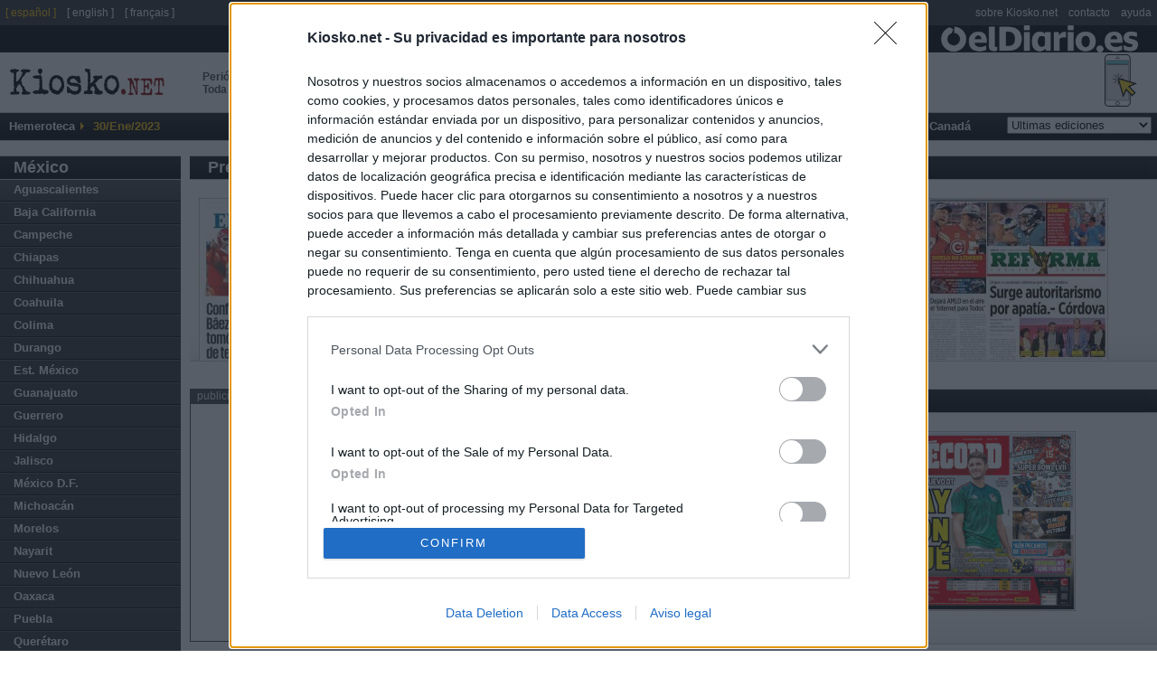

--- FILE ---
content_type: text/html
request_url: https://es.kiosko.net/mx/2023-01-30/
body_size: 9657
content:
<!DOCTYPE html PUBLIC "-//W3C//DTD XHTML 1.0 Strict//EN" "http://www.w3.org/TR/xhtml1/DTD/xhtml1-strict.dtd">
<html  xmlns="http://www.w3.org/1999/xhtml" xml:lang="es" lang="es">
<head>
 <meta http-equiv="content-type" content="text/html; charset=utf-8" />
<meta name="robots" content="index, follow" />
 <title>Periódicos de México. Edición de lunes, 30 de enero de 2023. Kiosko.net</title>
 <meta name="og:title" content="Periódicos de México. Edición de lunes, 30 de enero de 2023. Kiosko.net" />
<link rel="dns-prefetch" href="//ajax.googleapis.com" />
<link rel="dns-prefetch" href="//img.kiosko.net" />
 <meta name="Description" content="Periódicos de México, México. Edición de lunes, 30 de enero de 2023. Actualidad del mundo, prensa económica, diarios deportivos, periódicos regionales y diarios locales. El kiosco visual de internet." />
 <meta name="og:description" content="Periódicos de México, México. Edición de lunes, 30 de enero de 2023. Actualidad del mundo, prensa económica, diarios deportivos, periódicos regionales y diarios locales. El kiosco visual de internet." />
 
<meta name="keywords" content="Diarios, diario, Periodicos, periodico, kiosko, kiosco, quiosco, Prensa Escrita, Prensa informacion general, diarios deportivos, prensa economica, Revistas" />
<meta name="og:image" content="/common/img/icon_medium.png" />
<meta name="twitter:card" content="summary" /><meta name="twitter:url" content="//www.kiosko.net/" /><meta name="twitter:site" content="@kiosko" />
<meta property="fb:admins" content="1819306511" /><meta property="fb:page_id" content="243510920909" />


 <meta name="viewport" content="width=device-width, initial-scale=1.0">
 <!-- meta http-equiv="refresh" content="3600" / -->

 <link rel="stylesheet" type="text/css" href="/theme/k2/css/kiosko2-I4M.css" />

<!-- InMobi Choice. Consent Manager Tag v3.0 (for TCF 2.2) -->
<script type="text/javascript" async=true>
(function() {
  var host = window.location.hostname;
  var element = document.createElement('script');
  var firstScript = document.getElementsByTagName('script')[0];
  var url = 'https://cmp.inmobi.com'
    .concat('/choice/', 'NzXq1YsBYT-Mq', '/', host, '/choice.js?tag_version=V3');
  var uspTries = 0;
  var uspTriesLimit = 3;
  element.async = true;
  element.type = 'text/javascript';
  element.src = url;

  firstScript.parentNode.insertBefore(element, firstScript);

  function makeStub() {
    var TCF_LOCATOR_NAME = '__tcfapiLocator';
    var queue = [];
    var win = window;
    var cmpFrame;

    function addFrame() {
      var doc = win.document;
      var otherCMP = !!(win.frames[TCF_LOCATOR_NAME]);

      if (!otherCMP) {
        if (doc.body) {
          var iframe = doc.createElement('iframe');

          iframe.style.cssText = 'display:none';
          iframe.name = TCF_LOCATOR_NAME;
          doc.body.appendChild(iframe);
        } else {
          setTimeout(addFrame, 5);
        }
      }
      return !otherCMP;
    }

    function tcfAPIHandler() {
      var gdprApplies;
      var args = arguments;

      if (!args.length) {
        return queue;
      } else if (args[0] === 'setGdprApplies') {
        if (
          args.length > 3 &&
          args[2] === 2 &&
          typeof args[3] === 'boolean'
        ) {
          gdprApplies = args[3];
          if (typeof args[2] === 'function') {
            args[2]('set', true);
          }
        }
      } else if (args[0] === 'ping') {
        var retr = {
          gdprApplies: gdprApplies,
          cmpLoaded: false,
          cmpStatus: 'stub'
        };

        if (typeof args[2] === 'function') {
          args[2](retr);
        }
      } else {
        if(args[0] === 'init' && typeof args[3] === 'object') {
          args[3] = Object.assign(args[3], { tag_version: 'V3' });
        }
        queue.push(args);
      }
    }

    function postMessageEventHandler(event) {
      var msgIsString = typeof event.data === 'string';
      var json = {};

      try {
        if (msgIsString) {
          json = JSON.parse(event.data);
        } else {
          json = event.data;
        }
      } catch (ignore) {}

      var payload = json.__tcfapiCall;

      if (payload) {
        window.__tcfapi(
          payload.command,
          payload.version,
          function(retValue, success) {
            var returnMsg = {
              __tcfapiReturn: {
                returnValue: retValue,
                success: success,
                callId: payload.callId
              }
            };
            if (msgIsString) {
              returnMsg = JSON.stringify(returnMsg);
            }
            if (event && event.source && event.source.postMessage) {
              event.source.postMessage(returnMsg, '*');
            }
          },
          payload.parameter
        );
      }
    }

    while (win) {
      try {
        if (win.frames[TCF_LOCATOR_NAME]) {
          cmpFrame = win;
          break;
        }
      } catch (ignore) {}

      if (win === window.top) {
        break;
      }
      win = win.parent;
    }
    if (!cmpFrame) {
      addFrame();
      win.__tcfapi = tcfAPIHandler;
      win.addEventListener('message', postMessageEventHandler, false);
    }
  };

  makeStub();

  function makeGppStub() {
    const CMP_ID = 10;
    const SUPPORTED_APIS = [
      '2:tcfeuv2',
      '6:uspv1',
      '7:usnatv1',
      '8:usca',
      '9:usvav1',
      '10:uscov1',
      '11:usutv1',
      '12:usctv1'
    ];

    window.__gpp_addFrame = function (n) {
      if (!window.frames[n]) {
        if (document.body) {
          var i = document.createElement("iframe");
          i.style.cssText = "display:none";
          i.name = n;
          document.body.appendChild(i);
        } else {
          window.setTimeout(window.__gpp_addFrame, 10, n);
        }
      }
    };
    window.__gpp_stub = function () {
      var b = arguments;
      __gpp.queue = __gpp.queue || [];
      __gpp.events = __gpp.events || [];

      if (!b.length || (b.length == 1 && b[0] == "queue")) {
        return __gpp.queue;
      }

      if (b.length == 1 && b[0] == "events") {
        return __gpp.events;
      }

      var cmd = b[0];
      var clb = b.length > 1 ? b[1] : null;
      var par = b.length > 2 ? b[2] : null;
      if (cmd === "ping") {
        clb(
          {
            gppVersion: "1.1", // must be “Version.Subversion”, current: “1.1”
            cmpStatus: "stub", // possible values: stub, loading, loaded, error
            cmpDisplayStatus: "hidden", // possible values: hidden, visible, disabled
            signalStatus: "not ready", // possible values: not ready, ready
            supportedAPIs: SUPPORTED_APIS, // list of supported APIs
            cmpId: CMP_ID, // IAB assigned CMP ID, may be 0 during stub/loading
            sectionList: [],
            applicableSections: [-1],
            gppString: "",
            parsedSections: {},
          },
          true
        );
      } else if (cmd === "addEventListener") {
        if (!("lastId" in __gpp)) {
          __gpp.lastId = 0;
        }
        __gpp.lastId++;
        var lnr = __gpp.lastId;
        __gpp.events.push({
          id: lnr,
          callback: clb,
          parameter: par,
        });
        clb(
          {
            eventName: "listenerRegistered",
            listenerId: lnr, // Registered ID of the listener
            data: true, // positive signal
            pingData: {
              gppVersion: "1.1", // must be “Version.Subversion”, current: “1.1”
              cmpStatus: "stub", // possible values: stub, loading, loaded, error
              cmpDisplayStatus: "hidden", // possible values: hidden, visible, disabled
              signalStatus: "not ready", // possible values: not ready, ready
              supportedAPIs: SUPPORTED_APIS, // list of supported APIs
              cmpId: CMP_ID, // list of supported APIs
              sectionList: [],
              applicableSections: [-1],
              gppString: "",
              parsedSections: {},
            },
          },
          true
        );
      } else if (cmd === "removeEventListener") {
        var success = false;
        for (var i = 0; i < __gpp.events.length; i++) {
          if (__gpp.events[i].id == par) {
            __gpp.events.splice(i, 1);
            success = true;
            break;
          }
        }
        clb(
          {
            eventName: "listenerRemoved",
            listenerId: par, // Registered ID of the listener
            data: success, // status info
            pingData: {
              gppVersion: "1.1", // must be “Version.Subversion”, current: “1.1”
              cmpStatus: "stub", // possible values: stub, loading, loaded, error
              cmpDisplayStatus: "hidden", // possible values: hidden, visible, disabled
              signalStatus: "not ready", // possible values: not ready, ready
              supportedAPIs: SUPPORTED_APIS, // list of supported APIs
              cmpId: CMP_ID, // CMP ID
              sectionList: [],
              applicableSections: [-1],
              gppString: "",
              parsedSections: {},
            },
          },
          true
        );
      } else if (cmd === "hasSection") {
        clb(false, true);
      } else if (cmd === "getSection" || cmd === "getField") {
        clb(null, true);
      }
      //queue all other commands
      else {
        __gpp.queue.push([].slice.apply(b));
      }
    };
    window.__gpp_msghandler = function (event) {
      var msgIsString = typeof event.data === "string";
      try {
        var json = msgIsString ? JSON.parse(event.data) : event.data;
      } catch (e) {
        var json = null;
      }
      if (typeof json === "object" && json !== null && "__gppCall" in json) {
        var i = json.__gppCall;
        window.__gpp(
          i.command,
          function (retValue, success) {
            var returnMsg = {
              __gppReturn: {
                returnValue: retValue,
                success: success,
                callId: i.callId,
              },
            };
            event.source.postMessage(msgIsString ? JSON.stringify(returnMsg) : returnMsg, "*");
          },
          "parameter" in i ? i.parameter : null,
          "version" in i ? i.version : "1.1"
        );
      }
    };
    if (!("__gpp" in window) || typeof window.__gpp !== "function") {
      window.__gpp = window.__gpp_stub;
      window.addEventListener("message", window.__gpp_msghandler, false);
      window.__gpp_addFrame("__gppLocator");
    }
  };

  makeGppStub();

  var uspStubFunction = function() {
    var arg = arguments;
    if (typeof window.__uspapi !== uspStubFunction) {
      setTimeout(function() {
        if (typeof window.__uspapi !== 'undefined') {
          window.__uspapi.apply(window.__uspapi, arg);
        }
      }, 500);
    }
  };

  var checkIfUspIsReady = function() {
    uspTries++;
    if (window.__uspapi === uspStubFunction && uspTries < uspTriesLimit) {
      console.warn('USP is not accessible');
    } else {
      clearInterval(uspInterval);
    }
  };

  if (typeof window.__uspapi === 'undefined') {
    window.__uspapi = uspStubFunction;
    var uspInterval = setInterval(checkIfUspIsReady, 6000);
  }
})();
</script>
<!-- End InMobi Choice. Consent Manager Tag v3.0 (for TCF 2.2) -->


<!--[if lt ie 7.]>
<link rel="stylesheet" type="text/css" media="screen, projection" href="/theme/k2/css/fix_ie.css" />
<![endif]-->

 <script type="text/javascript" src="//ajax.googleapis.com/ajax/libs/jquery/1.5/jquery.min.js"></script>
<link rel="canonical" href="https://es.kiosko.net/mx/2023-01-30/" />

<script type="text/javascript" src="/common/js/klib-I4M.js"></script>

<script type="text/javascript" src="/js/lang.js"></script>

<script async src="https://securepubads.g.doubleclick.net/tag/js/gpt.js"></script>
<script type='text/javascript'>
  window.googletag = window.googletag || {cmd: []};

  googletag.cmd.push(function() {

 googletag.defineSlot('/1019099/center', [300, 250], 'div-gpt-ad-1464170281021-1')
	.setTargeting('country', ['mx']).setTargeting('subject',['home']).setTargeting('page',['country'])
        .addService(googletag.pubads());

    googletag.defineSlot('/1019099/top_big_banner', [[728,90],[970,90],[980,250],[970,250]], 'div-gpt-ad-1464170281021-0')
        .setTargeting('country', ['mx']).setTargeting('subject',['home']).setTargeting('page',['country'])
        .addService(googletag.pubads());
    googletag.defineSlot('/1019099/footer', [300, 250], 'div-gpt-ad-1464170281021-2')
        .setTargeting('country', ['mx']).setTargeting('subject',['home']).setTargeting('page',['country'])
        .addService(googletag.pubads());
    googletag.defineSlot('/1019099/bottom_float', [1, 1], 'div-gpt-ad-1536266418183-0')
        .setTargeting('country', ['mx']).setTargeting('subject',['home']).setTargeting('page',['country'])
        .addService(googletag.pubads());

    /* googletag.pubads().enableSyncRendering(); */
    /* googletag.pubads().collapseEmptyDivs(); */
    /* googletag.pubads().disableInitialLoad(); */
    googletag.pubads().set("page_url", "https://es.kiosko.net/mx/2023-01-30/");
    googletag.enableServices();
  });
</script>

<!-- Google Analytics -->
<script>
(function(i,s,o,g,r,a,m){i['GoogleAnalyticsObject']=r;i[r]=i[r]||function(){
(i[r].q=i[r].q||[]).push(arguments)},i[r].l=1*new Date();a=s.createElement(o),
m=s.getElementsByTagName(o)[0];a.async=1;a.src=g;m.parentNode.insertBefore(a,m)
})(window,document,'script','//www.google-analytics.com/analytics.js','ga');
ga('create', 'UA-56707-4', 'auto');
ga('set', 'anonymizeIp', true);
ga('send', 'pageview');
</script>
<!-- End Google Analytics -->
</head>
<body id="inicio">

 <!-- cintillo eldiario.es -->
<script>
ga('create', 'UA-66957234-1', 'auto', {'name': 'edTracker'});
ga('edTracker.set', 'anonymizeIp', true);
ga('edTracker.send', 'pageview');
</script>
<style>
.cintillo {
    height: 30px; width: 100%;
    background-color: black;
    background-image: url('https://static.eldiario.es/eldiario/public/content/file/original/2020/0702/07/logoblanco-eldiario-es-02e055a.png');
    background-repeat: no-repeat; background-position: 98%; background-size: contain;
    margin-right: 30px; z-index: 300; margin-right: 50px;
    /*position: fixed;*/
}
img[id^=flx_ad_]{display:none;visibility:hidden;}
</style> 
<a href="https://eldiario.es"><div class="cintillo"></div></a> 
<div id="cabecera">
<!-- logo kiosko.net -->
  <h1><a href="/mx/" rev="index" class="punch">Peri&oacute;dicos de M&eacute;xico <br /> Toda la prensa de hoy</a><a href="/" rev="index" class="logo" accesskey="0"> <span class="name">kiosko</span><span class="ext">.net</span></a></h1>
  <!-- fin logo kiosko.net -->
  <div id="goMobile"><a href="//m.kiosko.net/" onclick="setCkLang('');this.href+=location.pathname.substr(1);"><img src="//img.kiosko.net/img/button_mobile_web.png" /></a></div>
  <div class="advtopbb" id='div-gpt-ad-1464170281021-0'><script type='text/javascript'>
	googletag.cmd.push(function() { googletag.display('div-gpt-ad-1464170281021-0'); }); 
	</script><span style="display:none">'";</span></div>
  <div class="barraMenu clearfix">
	<ul>
		<li><span class="label">Hemeroteca</span></li>
		<li id="menuFecha">30/Ene/2023</li>	
	    
		<!-- li id="menuSuscribir"><a href="#" title="Suscribase a Kiosko" accesskey="5">Suscribete a KIOSKO</a></li -->
	</ul>

	<ul id="menu">


	<li><a href="/" accesskey="1">Inicio</a>

	
	</li>

	<li><a href="/afr/2023-01-30/" accesskey="2">&Aacute;frica</a>

	<ul class="submenu">
		<li><a href="/eg/2023-01-30/" title="Periodicos de Egipto">Egipto</a></li><li><a href="/ma/2023-01-30/" title="Periodicos de Marruecos">Marruecos</a></li><li><a href="/ng/2023-01-30/" title="Periodicos de Nigeria">Nigeria</a></li><li><a href="/za/2023-01-30/" title="Periodicos de Sud&aacute;frica">Sud&aacute;frica</a></li>
		</ul>
	</li>

	<li><a href="/asi/2023-01-30/" accesskey="3">Asia-Pac&iacute;fico</a>

	<ul class="submenu">
		<li><a href="/au/2023-01-30/" title="Periodicos de Australia">Australia</a></li><li><a href="/cn/2023-01-30/" title="Periodicos de China">China</a></li><li><a href="/asi/2023-01-30/geo/ae.html" title="Periodicos de Emiratos &Aacute;rabes">Emiratos &Aacute;rabes</a></li><li><a href="/asi/2023-01-30/geo/ph.html" title="Periodicos de Filipinas">Filipinas</a></li><li><a href="/in/2023-01-30/" title="Periodicos de India">India</a></li><li><a href="/ir/2023-01-30/" title="Periodicos de Ir&aacute;n">Ir&aacute;n</a></li><li><a href="/il/2023-01-30/" title="Periodicos de Israel">Israel</a></li><li><a href="/jp/2023-01-30/" title="Periodicos de Jap&oacute;n">Jap&oacute;n</a></li><li><a href="/nz/2023-01-30/" title="Periodicos de Nueva Zelanda">Nueva Zelanda</a></li>
		</ul>
	</li>

	<li><a href="/eur/2023-01-30/" accesskey="4">Europa</a>

	<ul class="submenu">
		<li><a href="/de/2023-01-30/" title="Periodicos de Alemania">Alemania</a></li><li><a href="/ad/2023-01-30/" title="Periodicos de Andorra">Andorra</a></li><li><a href="/be/2023-01-30/" title="Periodicos de B&eacute;lgica">B&eacute;lgica</a></li><li><a href="/hr/2023-01-30/" title="Periodicos de Croacia">Croacia</a></li><li><a href="/dk/2023-01-30/" title="Periodicos de Dinamarca">Dinamarca</a></li><li><a href="/es/2023-01-30/" title="Periodicos de Espa&ntilde;a">Espa&ntilde;a</a></li><li><a href="/fr/2023-01-30/" title="Periodicos de Francia">Francia</a></li><li><a href="/gr/2023-01-30/" title="Periodicos de Grecia">Grecia</a></li><li><a href="/ie/2023-01-30/" title="Periodicos de Irlanda">Irlanda</a></li><li><a href="/it/2023-01-30/" title="Periodicos de Italia">Italia</a></li><li><a href="/no/2023-01-30/" title="Periodicos de Noruega">Noruega</a></li><li><a href="/nl/2023-01-30/" title="Periodicos de Pa&iacute;ses Bajos">Pa&iacute;ses Bajos</a></li><li><a href="/pl/2023-01-30/" title="Periodicos de Polonia">Polonia</a></li><li><a href="/pt/2023-01-30/" title="Periodicos de Portugal">Portugal</a></li><li><a href="/uk/2023-01-30/" title="Periodicos de Reino Unido">Reino Unido</a></li><li><a href="/ru/2023-01-30/" title="Periodicos de Rusia">Rusia</a></li><li><a href="/se/2023-01-30/" title="Periodicos de Suecia">Suecia</a></li><li><a href="/ch/2023-01-30/" title="Periodicos de Suiza">Suiza</a></li><li><a href="/tr/2023-01-30/" title="Periodicos de Turqu&iacute;a">Turqu&iacute;a</a></li>
		</ul>
	</li>

	<li><a href="/iba/2023-01-30/" accesskey="5">Latinoam&eacute;rica</a>

	<ul class="submenu">
		<li><a href="/ar/2023-01-30/" title="Periodicos de Argentina">Argentina</a></li><li><a href="/bo/2023-01-30/" title="Periodicos de Bolivia">Bolivia</a></li><li><a href="/br/2023-01-30/" title="Periodicos de Brasil">Brasil</a></li><li><a href="/cl/2023-01-30/" title="Periodicos de Chile">Chile</a></li><li><a href="/co/2023-01-30/" title="Periodicos de Colombia">Colombia</a></li><li><a href="/cr/2023-01-30/" title="Periodicos de Costa Rica">Costa Rica</a></li><li><a href="/cu/2023-01-30/" title="Periodicos de Cuba">Cuba</a></li><li><a href="/ec/2023-01-30/" title="Periodicos de Ecuador">Ecuador</a></li><li><a href="/sv/2023-01-30/" title="Periodicos de El Salvador">El Salvador</a></li><li><a href="/gt/2023-01-30/" title="Periodicos de Guatemala">Guatemala</a></li><li><a href="/hn/2023-01-30/" title="Periodicos de Honduras">Honduras</a></li><li><a href="/mx/2023-01-30/" title="Periodicos de M&eacute;xico">M&eacute;xico</a></li><li><a href="/ni/2023-01-30/" title="Periodicos de Nicaragua">Nicaragua</a></li><li><a href="/pa/2023-01-30/" title="Periodicos de Panam&aacute;">Panam&aacute;</a></li><li><a href="/py/2023-01-30/" title="Periodicos de Paraguay">Paraguay</a></li><li><a href="/pe/2023-01-30/" title="Periodicos de Per&uacute;">Per&uacute;</a></li><li><a href="/pr/2023-01-30/" title="Periodicos de Puerto Rico">Puerto Rico</a></li><li><a href="/do/2023-01-30/" title="Periodicos de R. Dominicana">R. Dominicana</a></li><li><a href="/uy/2023-01-30/" title="Periodicos de Uruguay">Uruguay</a></li><li><a href="/ve/2023-01-30/" title="Periodicos de Venezuela">Venezuela</a></li>
		</ul>
	</li>

	<li><a href="/us/2023-01-30/" accesskey="6">USA</a>

	<ul class="submenu">
		<li><a href="/us/2023-01-30/geo/Alabama.html" title="Periodicos de Alabama">Alabama</a></li><li><a href="/us/2023-01-30/geo/Arizona.html" title="Periodicos de Arizona">Arizona</a></li><li><a href="/us/2023-01-30/geo/California.html" title="Periodicos de California">California</a></li><li><a href="/us/2023-01-30/geo/Colorado.html" title="Periodicos de Colorado">Colorado</a></li><li><a href="/us/2023-01-30/geo/Florida.html" title="Periodicos de Florida">Florida</a></li><li><a href="/us/2023-01-30/geo/Georgia.html" title="Periodicos de Georgia">Georgia</a></li><li><a href="/us/2023-01-30/geo/Illinois.html" title="Periodicos de Illinois">Illinois</a></li><li><a href="/us/2023-01-30/geo/Indiana.html" title="Periodicos de Indiana">Indiana</a></li><li><a href="/us/2023-01-30/geo/Maryland.html" title="Periodicos de Maryland">Maryland</a></li><li><a href="/us/2023-01-30/geo/Massachusetts.html" title="Periodicos de Massachusetts">Massachusetts</a></li><li><a href="/us/2023-01-30/geo/Michigan.html" title="Periodicos de Michigan">Michigan</a></li><li><a href="/us/2023-01-30/geo/Minnesota.html" title="Periodicos de Minnesota">Minnesota</a></li><li><a href="/us/2023-01-30/geo/Missouri.html" title="Periodicos de Missouri">Missouri</a></li><li><a href="/us/2023-01-30/geo/New_Jersey.html" title="Periodicos de Nueva Jersey">Nueva Jersey</a></li><li><a href="/us/2023-01-30/geo/New_York.html" title="Periodicos de Nueva York">Nueva York</a></li><li><a href="/us/2023-01-30/geo/Ohio.html" title="Periodicos de Ohio">Ohio</a></li><li><a href="/us/2023-01-30/geo/Oregon.html" title="Periodicos de Oreg&oacute;n">Oreg&oacute;n</a></li><li><a href="/us/2023-01-30/geo/Pensilvania.html" title="Periodicos de Pensilvania">Pensilvania</a></li><li><a href="/us/2023-01-30/geo/Texas.html" title="Periodicos de Texas">Texas</a></li><li><a href="/us/2023-01-30/geo/Washington.html" title="Periodicos de Washington">Washington</a></li><li><a href="/us/2023-01-30/geo/Washington_DC.html" title="Periodicos de Washington D.C.">Washington D.C.</a></li>
		</ul>
	</li>

	<li><a href="/ca/2023-01-30/" accesskey="7">Canad&aacute;</a>

	<ul class="submenu">
		<li><a href="/ca/2023-01-30/geo/British_Columbia.html" title="Periodicos de Columbia Brit&aacute;nica">Columbia Brit&aacute;nica</a></li><li><a href="/ca/2023-01-30/geo/Manitoba.html" title="Periodicos de Manitoba">Manitoba</a></li><li><a href="/ca/2023-01-30/geo/Ontario.html" title="Periodicos de Ontario">Ontario</a></li><li><a href="/ca/2023-01-30/geo/Quebec.html" title="Periodicos de Quebec">Quebec</a></li>
		</ul>
	</li>
	<li class="diasAnteriores">
		<form id="hemer" method="get" action="#" onsubmit="return false;">
			<fieldset>
			<select name="dia" onchange="if (changeDate(this.value,'mx','mx','country')) _gaq.push(['_trackEvent','changeDate','mx/country/mx/'+this.value]);return false">
				<option value="-">Ultimas ediciones</option>
			</select>
			</fieldset>
		</form>
	</li>
	</ul>
  </div><!-- /.barraMenu -->

  <!--div id="miniadv"><a href="https://itunes.apple.com/app/id875275263?mt=8" target="itunes"><img src="//img.kiosko.net/adv/ios/minibanner_es.jpg" alt="Kiosko.net for iPhone at AppStore"></a></div -->

</div>
<div id="content" class="conAux">

  <div class="auxCol">
	<div class="co"><strong><a href="/mx/2023-01-30/" title="Periodicos de M&eacute;xico">M&eacute;xico</a></strong></div>
	
	<ul>
		<li class="reg"><a href="/mx/2023-01-30/geo/Aguascalientes.html" title="Periodicos de Aguascalientes">Aguascalientes</a></li>
		
	
		<li class="reg"><a href="/mx/2023-01-30/geo/Baja_California.html" title="Periodicos de Baja California">Baja California</a></li>
		
	
		<li class="reg"><a href="/mx/2023-01-30/geo/Campeche.html" title="Periodicos de Campeche">Campeche</a></li>
		
	
		<li class="reg"><a href="/mx/2023-01-30/geo/Chiapas.html" title="Periodicos de Chiapas">Chiapas</a></li>
		
	
		<li class="reg"><a href="/mx/2023-01-30/geo/Chihuahua.html" title="Periodicos de Chihuahua">Chihuahua</a></li>
		
	
		<li class="reg"><a href="/mx/2023-01-30/geo/Coahuila.html" title="Periodicos de Coahuila">Coahuila</a></li>
		
	
		<li class="reg"><a href="/mx/2023-01-30/geo/Colima.html" title="Periodicos de Colima">Colima</a></li>
		
	
		<li class="reg"><a href="/mx/2023-01-30/geo/Durango.html" title="Periodicos de Durango">Durango</a></li>
		
	
		<li class="reg"><a href="/mx/2023-01-30/geo/Est_Mexico.html" title="Periodicos de Est. M&eacute;xico">Est. M&eacute;xico</a></li>
		
	
		<li class="reg"><a href="/mx/2023-01-30/geo/Guanajuato.html" title="Periodicos de Guanajuato">Guanajuato</a></li>
		
	
		<li class="reg"><a href="/mx/2023-01-30/geo/Guerrero.html" title="Periodicos de Guerrero">Guerrero</a></li>
		
	
		<li class="reg"><a href="/mx/2023-01-30/geo/Hidalgo.html" title="Periodicos de Hidalgo">Hidalgo</a></li>
		
	
		<li class="reg"><a href="/mx/2023-01-30/geo/Jalisco.html" title="Periodicos de Jalisco">Jalisco</a></li>
		
	
		<li class="reg"><a href="/mx/2023-01-30/geo/Mexico_DF.html" title="Periodicos de M&eacute;xico D.F.">M&eacute;xico D.F.</a></li>
		
	
		<li class="reg"><a href="/mx/2023-01-30/geo/Michoacan.html" title="Periodicos de Michoac&aacute;n">Michoac&aacute;n</a></li>
		
	
		<li class="reg"><a href="/mx/2023-01-30/geo/Morelos.html" title="Periodicos de Morelos">Morelos</a></li>
		
	
		<li class="reg"><a href="/mx/2023-01-30/geo/Nayarit.html" title="Periodicos de Nayarit">Nayarit</a></li>
		
	
		<li class="reg"><a href="/mx/2023-01-30/geo/Nuevo_Leon.html" title="Periodicos de Nuevo Le&oacute;n">Nuevo Le&oacute;n</a></li>
		
	
		<li class="reg"><a href="/mx/2023-01-30/geo/Oaxaca.html" title="Periodicos de Oaxaca">Oaxaca</a></li>
		
	
		<li class="reg"><a href="/mx/2023-01-30/geo/Puebla.html" title="Periodicos de Puebla">Puebla</a></li>
		
	
		<li class="reg"><a href="/mx/2023-01-30/geo/Queretaro.html" title="Periodicos de Quer&eacute;taro">Quer&eacute;taro</a></li>
		
	
		<li class="reg"><a href="/mx/2023-01-30/geo/Quintana_Roo.html" title="Periodicos de Quintana Roo">Quintana Roo</a></li>
		
	
		<li class="reg"><a href="/mx/2023-01-30/geo/San_Luis_Potosi.html" title="Periodicos de San Luis Potos&iacute;">San Luis Potos&iacute;</a></li>
		
	
		<li class="reg"><a href="/mx/2023-01-30/geo/Sinaloa.html" title="Periodicos de Sinaloa">Sinaloa</a></li>
		
	
		<li class="reg"><a href="/mx/2023-01-30/geo/Sonora.html" title="Periodicos de Sonora">Sonora</a></li>
		
	
		<li class="reg"><a href="/mx/2023-01-30/geo/Tabasco.html" title="Periodicos de Tabasco">Tabasco</a></li>
		
	
		<li class="reg"><a href="/mx/2023-01-30/geo/Tamaulipas.html" title="Periodicos de Tamaulipas">Tamaulipas</a></li>
		
	
		<li class="reg"><a href="/mx/2023-01-30/geo/Tlaxcala.html" title="Periodicos de Tlaxcala">Tlaxcala</a></li>
		
	
		<li class="reg"><a href="/mx/2023-01-30/geo/Veracruz.html" title="Periodicos de Veracruz">Veracruz</a></li>
		
	
		<li class="reg"><a href="/mx/2023-01-30/geo/Yucatan.html" title="Periodicos de Yucat&aacute;n">Yucat&aacute;n</a></li>
		
	
		<li class="reg"><a href="/mx/2023-01-30/geo/Zacatecas.html" title="Periodicos de Zacatecas">Zacatecas</a></li>
		
	</ul>
	
  </div><!-- /auxCol -->


 <div class="expo">

  
  <div class="titPpal">
  	<h2><a href="/mx/2023-01-30/general.html" title="Prensa de Informaci&oacute;n General">Prensa de Informaci&oacute;n General</a></h2>
	<ul><!--fix ie6--></ul>
  </div><!-- /titPpal -->
  <div class="line ">
	<ul class="els5">
	
	
			<li><a class="thcover" href="/mx/2023-01-30/np/mx_universal.html"><img src="//img.kiosko.net/2023/01/30/mx/mx_universal.200.jpg" alt="El Universal" width="200" /></a><br /><span class="pinfo"><b>El Universal</b></span></li>
	
	
	
			<li><a class="thcover" href="/mx/2023-01-30/np/mx_excelsior.html"><img src="//img.kiosko.net/2023/01/30/mx/mx_excelsior.200.jpg" alt="Excelsior" width="200" /></a><br /><span class="pinfo"><b>Excelsior</b></span></li>
	
	
	
			<li><a class="thcover" href="/mx/2023-01-30/np/mx_jornada.html"><img src="//img.kiosko.net/2023/01/30/mx/mx_jornada.200.jpg" alt="La Jornada" width="200" /></a><br /><span class="pinfo"><b>La Jornada</b></span></li>
	
	
	
			<li><a class="thcover" href="/mx/2023-01-30/np/mx_milenio.html"><img src="//img.kiosko.net/2023/01/30/mx/mx_milenio.200.jpg" alt="Milenio" width="200" /></a><br /><span class="pinfo"><b>Milenio</b></span></li>
	
	
	
			<li><a class="thcover" href="/mx/2023-01-30/np/mx_reforma.html"><img src="//img.kiosko.net/2023/01/30/mx/mx_reforma.200.jpg" alt="Reforma" width="200" /></a><br /><span class="pinfo"><b>Reforma</b></span></li>
	
	
	</ul>
  </div><!-- /line -->

  
<div id="adv">
  <div class="advt">publicidad</div>
  <div class="advb"  id='div-gpt-ad-1464170281021-1' style='height:250px; width:300px;'><script type='text/javascript'>
	googletag.cmd.push(function() { googletag.display('div-gpt-ad-1464170281021-1'); });
	</script></div>
</div>
  <div class="titPpal wadv">
  	<h2><a href="/mx/2023-01-30/sport.html" title="Prensa Deportiva">Prensa Deportiva</a></h2>
	<ul><!--fix ie6--></ul>
  </div><!-- /titPpal -->
  <div class="line  wadv">
	<ul class="els3">
	
	
			<li><a class="thcover" href="/mx/2023-01-30/np/mx_cancha.html"><img src="//img.kiosko.net/2023/01/30/mx/mx_cancha.200.jpg" alt="Cancha" width="200" /></a><br /><span class="pinfo"><b>Cancha</b></span></li>
	
	
	
			<li><a class="thcover" href="/mx/2023-01-30/np/mx_esto.html"><img src="//img.kiosko.net/2023/01/30/mx/mx_esto.200.jpg" alt="Esto" width="200" /></a><br /><span class="pinfo"><b>Esto</b></span></li>
	
	
	
			<li><a class="thcover" href="/mx/2023-01-30/np/mx_record.html"><img src="//img.kiosko.net/2023/01/30/mx/mx_record.200.jpg" alt="Record" width="200" /></a><br /><span class="pinfo"><b>Record</b></span></li>
	
	
	</ul>
  </div><!-- /line -->

  
  <div class="titPpal">
  	<h2><a href="/mx/2023-01-30/economy.html" title="Prensa Econ&oacute;mica">Prensa Econ&oacute;mica</a></h2>
	<ul><!--fix ie6--></ul>
  </div><!-- /titPpal -->
  <div class="line ">
	<ul class="els2">
	
	
			<li><a class="thcover" href="/mx/2023-01-30/np/mx_financiero.html"><img src="//img.kiosko.net/2023/01/30/mx/mx_financiero.200.jpg" alt="El Financiero" width="200" /></a><br /><span class="pinfo"><b>El Financiero</b></span></li>
	
	
	
			<li><a class="thcover" href="/mx/2023-01-30/np/mx_eleconomista.html"><img src="//img.kiosko.net/2023/01/30/mx/mx_eleconomista.200.jpg" alt="El Economista" width="200" /></a><br /><span class="pinfo"><b>El Economista</b></span></li>
	
	
	</ul>
  </div><!-- /line -->

  
  
    <div class="titPpal"><h2>... 205 peri&oacute;dicos de M&eacute;xico</h2><ul><!--fix ie6--></ul></div><!-- /titPpal -->
    
  
  <div class="line ">
	<ul class="els5">
	
	
			<li><a class="thcover" href="/mx/2023-01-30/np/mx_diario_yucatan.html"><img src="//img.kiosko.net/2023/01/30/mx/mx_diario_yucatan.200.jpg" alt="Diario de Yucatán" width="200" /></a><br /><span class="pinfo"><b>Diario de Yucatán</b></span></li>
	
	
	
			<li><a class="thcover" href="/mx/2023-01-30/np/mx_sol_mexico.html"><img src="//img.kiosko.net/2023/01/30/mx/mx_sol_mexico.200.jpg" alt="El Sol de México" width="200" /></a><br /><span class="pinfo"><b>El Sol de México</b></span></li>
	
	
	
			<li><a class="thcover" href="/mx/2023-01-30/np/mx_am.html"><img src="//img.kiosko.net/2023/01/30/mx/mx_am.200.jpg" alt="Al Día A.M." width="200" /></a><br /><span class="pinfo"><b>Al Día A.M.</b></span></li>
	
	
	
			<li><a class="thcover" href="/mx/2023-01-30/np/mx_informador.html"><img src="//img.kiosko.net/2023/01/30/mx/mx_informador.200.jpg" alt="El Informador" width="200" /></a><br /><span class="pinfo"><b>El Informador</b></span></li>
	
	
	
			<li><a class="thcover" href="/mx/2023-01-30/np/mx_elnorte.html"><img src="//img.kiosko.net/2023/01/30/mx/mx_elnorte.200.jpg" alt="El Norte" width="200" /></a><br /><span class="pinfo"><b>El Norte</b></span></li>
	
	
	</ul>
  </div><!-- /line -->

 </div><!-- /expo -->

<div id="pie" class="i2">
  <div class="publicidad" id='div-gpt-ad-1464170281021-2'><script type='text/javascript'>
googletag.cmd.push(function() { googletag.display('div-gpt-ad-1464170281021-2'); });
</script><span style="display:none">'";</span></div>

	<div class="cajaPie" id="rss_eldiario">
		
		<div><!-- RSS -->
<style>
#pie {
  display: flex;
}
.cajaPie {
  flex: 1;
}
.i2 .cajaPie, .i3 .cajaPie {
  height: auto;
}
.cajaPie ul.grouper {
    padding: 0;
}
</style>
<style>
.grouper {
  margin-bottom: 14px;
  padding-left: 0;
  list-style-type: none;
  border: 0 transparent;
}

.rss-title {
  font: normal 600 15px/1.27 Encode Sans,Verdana;
  color: #fff;
  background-color: black;
  width: 100%;
  padding: 2px 0 4px 0;
  margin-bottom: 10px;
}

.rss-title .rss-logo {
  float: right;
  height: 14px;
  margin: 4px 10px 0 0;
}

.grouper .post {
  margin-bottom: 10px;
  background-color: #f2f0f0;
  width: 100%;
}

.post-title {
  flex: 1 1 0%;
  padding: 10px;
  margin-bottom: 0;
  font: normal 500 14px/1.29 Encode Sans,Verdana;
  color: #4a4a4a;
}

.post-title a {
  display: -webkit-box;
  -webkit-line-clamp: 3;
  -webkit-box-orient: vertical;
  overflow: hidden;
  text-overflow: ellipsis;
  max-height: 54px;
}
</style>
<div class="rss-block"><div class="rss-title"> &nbsp; &Uacute;ltimas noticias &nbsp; <img src="https://static.eldiario.es/eldiario/public/content/file/original/2020/0702/07/logoblanco-eldiario-es-02e055a.png" height="14" class="rss-logo" /></div>
<ul class="grouper">
	<li class="post">
		<p class="post-title"><a href="https://www.eldiario.es/sociedad/fiscalia-decide-declaracion-denunciantes-julio-iglesias_1_12906614.html" class="post-anchor">La Fiscalía decide tomar declaración como testigos protegidas a las denunciantes de Julio Iglesias</a></p>
	</li>
	<li class="post">
		<p class="post-title"><a href="https://www.eldiario.es/cultura/seis-delitos-enfrenta-julio-iglesias-denuncia-analiza-fiscalia_1_12906841.html" class="post-anchor">Los seis delitos a los que se enfrenta Julio Iglesias en la denuncia que ya analiza la Fiscalía</a></p>
	</li>
	<li class="post">
		<p class="post-title"><a href="https://www.eldiario.es/cultura/primer-filtro-denuncia-julio-iglesias-decidir-si-audiencia-nacional-competente-investigarle_1_12905265.html" class="post-anchor">El primer filtro para la denuncia contra Julio Iglesias: decidir si la Audiencia Nacional es competente para investigarle</a></p>
	</li>
	<li class="post">
		<p class="post-title"><a href="https://www.eldiario.es/cultura/laura-rebeca-hablan-denuncia-julio-iglesias-no-mereciamos-maltrato-fisico-psiquico-sexual-sufrimos_1_12904532.html" class="post-anchor">Laura y Rebeca hablan tras la denuncia contra Julio Iglesias: "No merecíamos el maltrato físico, psíquico y sexual que sufrimos"</a></p>
	</li>
	<li class="post">
		<p class="post-title"><a href="https://www.eldiario.es/cultura/abogada-denunciantes-julio-iglesias-espana-leyes-trata-violencia-genero-darles-justicia-mujeres_128_12906149.html" class="post-anchor">Las abogadas de las denunciantes de Julio Iglesias: "España tiene leyes contra la trata y la violencia de género que pueden darles justicia a estas mujeres"</a></p>
	</li>
	<li class="post">
		<p class="post-title"><a href="https://www.eldiario.es/cultura/ecografias-pruebas-vih-clamidia-julio-iglesias-imponia-empleadas-tuvieron-acceso-resultados_1_12904850.html" class="post-anchor">Las ecografías y pruebas de VIH o clamidia que Julio Iglesias “imponía” a sus empleadas: “Tuvieron acceso a todos los resultados”</a></p>
	</li>
</ul>
</div>

</div>
	</div>

	<div class="cajaPie" id="about_kiosko">
		<span class="tit">Sobre Kiosko.net</span>
		<div><p><span style="color:#800000;">Kiosko.net</span> es la puerta de entrada a los periódicos del mundo.</p>
<p>Navega por las portadas de los periódicos del mundo: los periódicos de tu ciudad, de tu país o del otro extremo del mundo.</p>
<span class="tit">S&iacute;guenos</span>
<div style="padding: 6px 10px;">
<div style="display: inline; padding: 2px;"><!-- facebook -->
<a href="https://www.facebook.com/kiosko.net/" target="_blank"><img src="//img.kiosko.net/img/button_facebook.png" width="48" height="48"></a>
</div>
<div style="display: inline; padding: 2px;"><!-- twitter -->
<a href="//twitter.com/kiosko" class="twitter-follow-button" data-show-count="false" data-lang="es" data-show-screen-name="false" target="_blank"><img src="//img.kiosko.net/img/button_twitter.png" width="48" height="48"></a>
</div>

</div></div>
	</div>

</div>
</div><!-- /content -->

<div id="topMenu">
 <ul class="lang"><!--li>< h3>Idioma</ h3></li-->
 <li><span>[ espa&ntilde;ol ]</span></li> 
 <li><a href="//en.kiosko.net/" rel="nofollow translation" onclick="_gaq.push(['_trackEvent','changeLang','es-en']);this.href+=location.pathname.substr(1);">[ english ]</a></li>

 <li><a href="//fr.kiosko.net/" rel="nofollow translation" onclick="_gaq.push(['_trackEvent','changeLang','es-fr']);this.href+=location.pathname.substr(1);">[ fran&ccedil;ais ]</a></li>

  </ul>
  <ul>
	<li><a href="/about/about_us.html" rel="nofollow">sobre Kiosko.net</a></li>
	<li><a href="/contact/contact.html" rel="nofollow">contacto</a></li>
	<li><a href="/help/faq.html" rel="nofollow">ayuda</a></li>
  </ul>
</div>


<div class="bottomPie">
	<ul>
		<li>&copy; Kiosko.net</li>
		<li><a href="/about/terms_conditions.html">Aviso Legal</a></li>
                <li><a style="cursor:pointer;" onclick="__tcfapi( 'displayConsentUi', 2, function(){} ); ">Privacidad y Cookies</a></li>
                <li><div id="choice-footer-msg"></div></li>
	</ul>
	<p class="ttt">Dise&ntilde;o de <a href="https://www.trestristestigres.com/" title="Dise&ntilde;ado por Tres Tristes Tigres">Tres Tristes Tigres</a></p>
</div>
<!-- /1019099/bottom_float -->
<div id='div-gpt-ad-1536266418183-0' style='height:1px; width:1px;'><script>
googletag.cmd.push(function() { googletag.display('div-gpt-ad-1536266418183-0'); });
</script></div>


</body>
<script type="text/javascript">
var TODAY="30/Ene/2023"
var PUBDATE="2023-01-30"
hnews="";
$(document).ready(function(){
 $("#menu").superfish();
 $.get("/common/api/js/publish.js",updateDate);
});
</script>
<!-- bottom -->



</html>



--- FILE ---
content_type: text/html; charset=utf-8
request_url: https://www.google.com/recaptcha/api2/aframe
body_size: 247
content:
<!DOCTYPE HTML><html><head><meta http-equiv="content-type" content="text/html; charset=UTF-8"></head><body><script nonce="8fkMd8qSehlr0sRlUqcmRg">/** Anti-fraud and anti-abuse applications only. See google.com/recaptcha */ try{var clients={'sodar':'https://pagead2.googlesyndication.com/pagead/sodar?'};window.addEventListener("message",function(a){try{if(a.source===window.parent){var b=JSON.parse(a.data);var c=clients[b['id']];if(c){var d=document.createElement('img');d.src=c+b['params']+'&rc='+(localStorage.getItem("rc::a")?sessionStorage.getItem("rc::b"):"");window.document.body.appendChild(d);sessionStorage.setItem("rc::e",parseInt(sessionStorage.getItem("rc::e")||0)+1);localStorage.setItem("rc::h",'1768424225269');}}}catch(b){}});window.parent.postMessage("_grecaptcha_ready", "*");}catch(b){}</script></body></html>